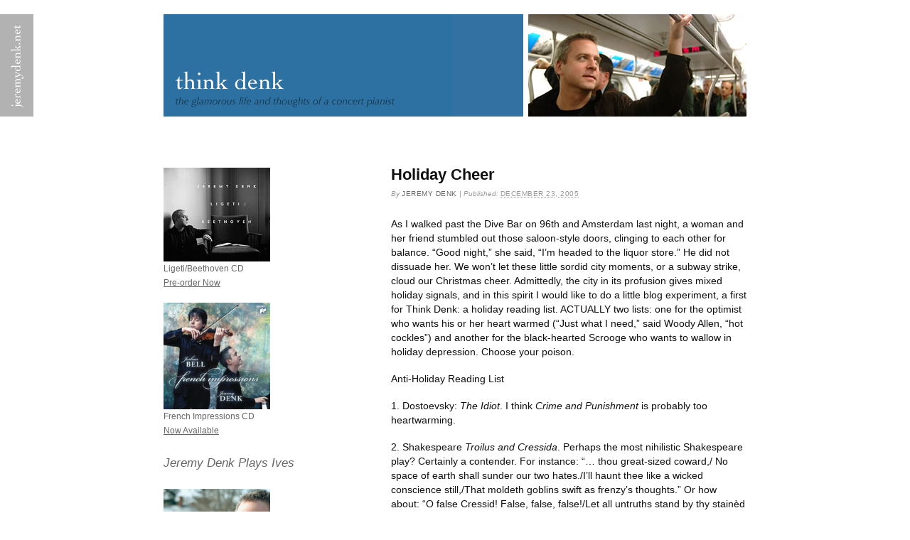

--- FILE ---
content_type: text/html; charset=UTF-8
request_url: https://blog.jeremydenk.com/?p=328
body_size: 47729
content:
<!DOCTYPE html PUBLIC "-//W3C//DTD XHTML 1.0 Transitional//EN" "http://www.w3.org/TR/xhtml1/DTD/xhtml1-transitional.dtd">
<html xmlns="http://www.w3.org/1999/xhtml" lang="en-US">
<head profile="http://gmpg.org/xfn/11">

<title>Holiday Cheer</title>
<meta http-equiv="Content-Type" content="text/html; charset=UTF-8" />
<meta name="robots" content="index,follow" />
<link rel="alternate" type="application/rss+xml" href="https://blog.jeremydenk.com/?feed=rss2" title="think denk Posts RSS feed" />
<link rel="alternate" type="application/rss+xml" href="https://blog.jeremydenk.com/?feed=comments-rss2" title="think denk Comments RSS feed" />
<link rel="pingback" href="https://blog.jeremydenk.com/xmlrpc.php" />
<link rel='dns-prefetch' href='//s.w.org' />
<link rel="alternate" type="application/rss+xml" title="think denk &raquo; Feed" href="https://blog.jeremydenk.com/?feed=rss2" />
<link rel="alternate" type="application/rss+xml" title="think denk &raquo; Comments Feed" href="https://blog.jeremydenk.com/?feed=comments-rss2" />
<link rel="alternate" type="application/rss+xml" title="think denk &raquo; Holiday Cheer Comments Feed" href="https://blog.jeremydenk.com/?feed=rss2&#038;p=328" />
		<script type="text/javascript">
			window._wpemojiSettings = {"baseUrl":"https:\/\/s.w.org\/images\/core\/emoji\/12.0.0-1\/72x72\/","ext":".png","svgUrl":"https:\/\/s.w.org\/images\/core\/emoji\/12.0.0-1\/svg\/","svgExt":".svg","source":{"concatemoji":"https:\/\/blog.jeremydenk.com\/wp-includes\/js\/wp-emoji-release.min.js?ver=5.2.21"}};
			!function(e,a,t){var n,r,o,i=a.createElement("canvas"),p=i.getContext&&i.getContext("2d");function s(e,t){var a=String.fromCharCode;p.clearRect(0,0,i.width,i.height),p.fillText(a.apply(this,e),0,0);e=i.toDataURL();return p.clearRect(0,0,i.width,i.height),p.fillText(a.apply(this,t),0,0),e===i.toDataURL()}function c(e){var t=a.createElement("script");t.src=e,t.defer=t.type="text/javascript",a.getElementsByTagName("head")[0].appendChild(t)}for(o=Array("flag","emoji"),t.supports={everything:!0,everythingExceptFlag:!0},r=0;r<o.length;r++)t.supports[o[r]]=function(e){if(!p||!p.fillText)return!1;switch(p.textBaseline="top",p.font="600 32px Arial",e){case"flag":return s([55356,56826,55356,56819],[55356,56826,8203,55356,56819])?!1:!s([55356,57332,56128,56423,56128,56418,56128,56421,56128,56430,56128,56423,56128,56447],[55356,57332,8203,56128,56423,8203,56128,56418,8203,56128,56421,8203,56128,56430,8203,56128,56423,8203,56128,56447]);case"emoji":return!s([55357,56424,55356,57342,8205,55358,56605,8205,55357,56424,55356,57340],[55357,56424,55356,57342,8203,55358,56605,8203,55357,56424,55356,57340])}return!1}(o[r]),t.supports.everything=t.supports.everything&&t.supports[o[r]],"flag"!==o[r]&&(t.supports.everythingExceptFlag=t.supports.everythingExceptFlag&&t.supports[o[r]]);t.supports.everythingExceptFlag=t.supports.everythingExceptFlag&&!t.supports.flag,t.DOMReady=!1,t.readyCallback=function(){t.DOMReady=!0},t.supports.everything||(n=function(){t.readyCallback()},a.addEventListener?(a.addEventListener("DOMContentLoaded",n,!1),e.addEventListener("load",n,!1)):(e.attachEvent("onload",n),a.attachEvent("onreadystatechange",function(){"complete"===a.readyState&&t.readyCallback()})),(n=t.source||{}).concatemoji?c(n.concatemoji):n.wpemoji&&n.twemoji&&(c(n.twemoji),c(n.wpemoji)))}(window,document,window._wpemojiSettings);
		</script>
		<style type="text/css">
img.wp-smiley,
img.emoji {
	display: inline !important;
	border: none !important;
	box-shadow: none !important;
	height: 1em !important;
	width: 1em !important;
	margin: 0 .07em !important;
	vertical-align: -0.1em !important;
	background: none !important;
	padding: 0 !important;
}
</style>
	<link rel='stylesheet' id='thematic_style-css'  href='https://blog.jeremydenk.com/wp-content/themes/denkatic/style.css?ver=5.2.21' type='text/css' media='all' />
<link rel='stylesheet' id='wp-block-library-css'  href='https://blog.jeremydenk.com/wp-includes/css/dist/block-library/style.min.css?ver=5.2.21' type='text/css' media='all' />
<script type='text/javascript' src='https://blog.jeremydenk.com/wp-includes/js/jquery/jquery.js?ver=1.12.4-wp'></script>
<script type='text/javascript' src='https://blog.jeremydenk.com/wp-includes/js/jquery/jquery-migrate.min.js?ver=1.4.1'></script>
<link rel='https://api.w.org/' href='https://blog.jeremydenk.com/index.php?rest_route=/' />
<link rel="EditURI" type="application/rsd+xml" title="RSD" href="https://blog.jeremydenk.com/xmlrpc.php?rsd" />
<link rel="wlwmanifest" type="application/wlwmanifest+xml" href="https://blog.jeremydenk.com/wp-includes/wlwmanifest.xml" /> 
<link rel='prev' title='The X Files' href='https://blog.jeremydenk.com/?p=327' />
<link rel='next' title='Twain' href='https://blog.jeremydenk.com/?p=329' />

<link rel="canonical" href="https://blog.jeremydenk.com/?p=328" />
<link rel='shortlink' href='http://wp.me/p6zUs-5i' />
<link rel="alternate" type="application/json+oembed" href="https://blog.jeremydenk.com/index.php?rest_route=%2Foembed%2F1.0%2Fembed&#038;url=https%3A%2F%2Fblog.jeremydenk.com%2F%3Fp%3D328" />
<link rel="alternate" type="text/xml+oembed" href="https://blog.jeremydenk.com/index.php?rest_route=%2Foembed%2F1.0%2Fembed&#038;url=https%3A%2F%2Fblog.jeremydenk.com%2F%3Fp%3D328&#038;format=xml" />
<script type="text/javascript" src="https://blog.jeremydenk.com/wp-content/plugins/audio-player/assets/audio-player.js?ver=2.0.4.1"></script>
<script type="text/javascript">AudioPlayer.setup("https://blog.jeremydenk.com/wp-content/plugins/audio-player/assets/player.swf?ver=2.0.4.1", {width:"290",animation:"yes",encode:"yes",initialvolume:"60",remaining:"no",noinfo:"no",buffer:"5",checkpolicy:"no",rtl:"no",bg:"f8f8f8",text:"666666",leftbg:"25618c",lefticon:"ffffff",volslider:"ffffff",voltrack:"FFFFFF",rightbg:"2d71a2",rightbghover:"205479",righticon:"123046",righticonhover:"ffffff",track:"FFFFFF",loader:"abe0ff",border:"666666",tracker:"DDDDDD",skip:"666666",pagebg:"FFFFFF",transparentpagebg:"yes"});</script>

<script type="text/javascript">

  var _gaq = _gaq || [];
  _gaq.push(['_setAccount', 'UA-29053014-1']);
  _gaq.push(['_trackPageview']);

  (function() {
    var ga = document.createElement('script'); ga.type = 'text/javascript'; ga.async = true;
    ga.src = ('https:' == document.location.protocol ? 'https://ssl' : 'http://www') + '.google-analytics.com/ga.js';
    var s = document.getElementsByTagName('script')[0]; s.parentNode.insertBefore(ga, s);
  })();

</script>

</head>

<body class="">

<div id="wrapper" class="hfeed">

   

    <div id="header">
		<div id="letsgohome"><a href="https://jeremydenk.com/" title="to jeremydenk.com">jeremydenk.com</a></div>
        	<div id="branding">
    
    	<div id="blog-title"><span><a href="https://blog.jeremydenk.com/" title="think denk" rel="home">think denk</a></span></div>
    
    	<div id="blog-description">The glamorous life and thoughts of a concert pianist.</div>

		</div><!--  #branding -->
    
    <div id="access">
    
    	<div class="skip-link"><a href="#content" title="Skip navigation to the content">Skip to content</a></div><!-- .skip-link -->
    	
    	<div class="menu"><ul class="sf-menu"><li class="page_item page-item-451"><a href="https://blog.jeremydenk.com/?page_id=451">Archives</a></li></ul></div>    	
    </div><!-- #access -->
        </div><!-- #header-->
    
   

    <div id="main">
    
		<div id="container">
			
			<div id="content">

				<div id="nav-above" class="navigation">
				
					<div class="nav-previous"><a href="https://blog.jeremydenk.com/?p=327" rel="prev"><span class="meta-nav">&laquo;</span> The X Files</a></div>
					
					<div class="nav-next"><a href="https://blog.jeremydenk.com/?p=329" rel="next">Twain <span class="meta-nav">&raquo;</span></a></div>
					
				</div>
					
				<div id="post-328" class="post-328 post type-post status-publish format-standard hentry category-uncategorized" > 

				

					<h1 class="entry-title">Holiday Cheer</h1>

					<div class="entry-meta">

	<span class="meta-prep meta-prep-author">By </span><span class="author vcard"><a class="url fn n" href="https://blog.jeremydenk.com/?author=1" title="View all posts by Jeremy Denk">Jeremy Denk</a></span>

	<span class="meta-sep meta-sep-entry-date"> | </span>

	<span class="meta-prep meta-prep-entry-date">Published: </span><span class="entry-date"><abbr class="published" title="2005-12-23T09:41:00-0400">December 23, 2005</abbr></span>

	

</div><!-- .entry-meta -->
     				
					<div class="entry-content">
					
						<p>As I walked past the Dive Bar on 96th and Amsterdam last night, a woman and her friend stumbled out those saloon-style doors, clinging to each other for balance.  &#8220;Good night,&#8221; she said, &#8220;I&#8217;m headed to the liquor store.&#8221;  He did not dissuade her.  We won&#8217;t let these little sordid city moments, or a subway strike, cloud our Christmas cheer.  Admittedly, the city in its profusion gives mixed holiday signals, and in this spirit I would like to do a little blog experiment, a first for Think Denk:  a holiday reading list.   ACTUALLY two lists:  one for the optimist who wants his or her heart warmed (&#8220;Just what I need,&#8221; said Woody Allen, &#8220;hot cockles&#8221;) and another for the black-hearted Scrooge who wants to wallow in holiday depression.  Choose your poison.  </p>
<p>Anti-Holiday Reading List</p>
<p>1.  Dostoevsky:  <i>The Idiot</i>.  I think <i>Crime and Punishment</i> is probably too heartwarming.  </p>
<p>2.  Shakespeare <i>Troilus and Cressida</i>.  Perhaps the most nihilistic Shakespeare play?  Certainly a contender.  For instance:  &#8220;&#8230; thou great-sized coward,/ No space of earth shall sunder our two hates./I&#8217;ll haunt thee like a wicked conscience still,/That moldeth goblins swift as frenzy&#8217;s thoughts.&#8221;  Or how about:  &#8220;O false Cressid! False, false, false!/Let all untruths stand by thy stainèd name, /And they&#8217;ll seem glorious.&#8221;</p>
<p>3.  Baudelaire, <i>Selected Poems</i>.  I am referring to my beloved Penguin Classics edition with ugly English literal translations in small print at the bottom of the page.  Imagine waking Christmas morning as a family to read &#8220;La Squelette Laboreur&#8221;: </p>
<blockquote><p>Are you trying to show &#8230; that even in the grave the promised sleep is not certain; That the Void betrays us; that everything, even Death lies to us, and that for all eternity, alas! we shall perhaps, in some unknown country, be obliged to flay the stubborn earth, and to push a heavy spade under our naked, bleeding foot?</p></blockquote>
<p>4.  Nabokov, <i>Lolita</i>.  Lost laughter of childhood, incurable perversion, etc.  (&#8220;Picnic, lightning.&#8221;)</p>
<p>5.  Mann, <i>Doctor Faustus</i>.  &#8220;In those days Germany, a hectic flush on its cheeks, was reeling at the height of its savage triumphs, about to win the world on the strength of the one pact that it intended to keep and had signed with its blood.  Today, in the embrace of demons, a hand over one eye, the other staring into the horror, it plummets from despair to despair.&#8221;  Etc.</p>
<p>6.  Sebald, <i>Austerlitz</i>.  Especially the passages about the futility of fortifications and the organization of Theresienstadt.</p>
<p>7.  James, <i>The Golden Bowl</i>.  For instance its final line:  &#8220;And the truth of it had with this force after a moment so strangely lighted his eyes that as for pity and dread of them she buried her own in his breast.&#8221;  Ahh, and they lived happily ever after.</p>
<p>8.  Atwood, <i>Cat&#8217;s Eye</i>.  More childhood cruelty, yippee!</p>
<p>9.  Hardy, <i>The Mayor of Casterbridge</i>.  I&#8217;ve never finished it, but I assume everything turns out horribly.  Am I wrong?  Have always enjoyed the first third of it though, before casting it away out of dread.  Perhaps I got too caught up emotionally in the story; I am not the &#8220;ideal&#8221; reader.  </p>
<p>10.  (Of course) Kafka, the complete works, but if you had to select one:  <i>The Castle</i>.  </p>
<p>Okay enough enough.  In the list above, with only one exception, I tried to choose books that I actually ENJOYED despite their high depressive quotients.  But, on to the heartwarming recommendations:</p>
<p>1.  Nabokov, <i>Pnin</i>.  For just being beautiful:  &#8220;Presently all were asleep again.  It was a pity nobody saw the display in the empty street, where the auroral breeze wrinkled a large luminous puddle, making of the telephone wires reflected in it illegible lines of black zigzags.&#8221;  Or for being tender:  &#8220;&#8230; the little sedan boldly swung past the front truck and, free at last, spurted up the shining road, which one could make out narrowing to a thread of gold in the soft mist where hill after hill made beauty of disance, and where there was simply no saying what miracle would happen.&#8221;  Or both.  </p>
<p>2.  Chabon, <i>Wonder Boys</i>.  No, not the movie.  I will hold to my opinion that this is the best of his books.  Its tale of renunciation and self-awareness, brilliantly plotted over the weekend of a writer&#8217;s conference, makes me happy again and again.  How dare they cut the f**&#038;()#$ tuba from the movie!  </p>
<p>3.  Capote, <i>A Christmas Memory</i>.  How topical!  How about this passage:  </p>
<blockquote><p> Three hours later we are back in the kitchen hulling a heaping buggyload of windfall pecans.  Our backs hurt from gathering them:  how hard they were to find (the main crop having been shaken off the trees and sold by the orchard&#8217;s owners, who are not us) among the concealing leaves, the frosted, deceiving grass.  Caarackle!  A cheery crunch, scraps of miniature thunder sounds as the shells collapse and the golden mound of sweet oily ivory meat mounts in the milk-glass bowl.  Queenie begs to taste, and now and again my friend sneaks her a mite, though insisting we deprive ourselves.  &#8220;We mustn&#8217;t, Buddy.  If we start, we won&#8217;t stop.  And theere&#8217;s scarcely enough as there is.  For thirty cakes.&#8221;  The kitchen is growing dark.  Dusk turns the window into a mirror:  our reflections mingle with the rising moon as we work by the fireside in the firelight.  At last, when the moon is quite high, we toss the final hull into the fire and, with joined sighs, watch it catch flame.  The buggy is empty, the bowl is brimful.</p></blockquote>
<p>That&#8217;s what I call musical prose.</p>
<p>4.  Proust, <i>Time Regained</i>.  The catch of course is that there are six essential prequels, which makes the title of this last volume somewhat ironic. </p>
<p>5.  Emerson, <i>Essays</i>:  &#8220;We grizzle every day.  I see no need of it.  Whilst we converse with what is above us, we do not grow old, but grow young &#8230; In nature every moment is new; the past is always swallowed and forgotten; the coming only is sacred.  Nothing is secure but life, transition, the energizing spirit.  No love can be bound by oath or covenant to secure it against a higher love.  No truth so sublime but it may be trivial tomorrow in the light of new thoughts.  People wish to be setlted; only as far as they are unsettled is there any hope for them.&#8221;   And more in that vein.</p>
<p>6.  Frazier, <i>Coyote v. Acme</i>.   The title essay alone probably worth the purchase price.  Don&#8217;t forget Boswell&#8217;s &#8220;Life of Don Johnson,&#8221; however.  </p>
<p>7.  Thoreau, <i>Walden</i>.  &#8220;Every winter the liquid and trembling surface of the pond, which was so sensitive to every breath, and reflected every light and shadow, becomes solid to the depth of a foot or a foot and a half, so that it will support the heaviest teams, and perhaps the snow covers it to an equal depth, and it is not to be distinguished from any level field.  Like the marmots in the surrounding hills, it closes its eyelids and becomes dormant for three months or more.  Standing on the snow-covered plain, as if in a pasture amid the hills, I cut my way first through a foot of snow, and then through a foot of ice, and open a window under my feet, where, kneeling to drink, I look down into the quiet parlour of the fishes, pervaded by a softened light as through a window of ground glass, with its bright sanded floor the same as in summer; there a perennial waveless serenity reigns as in the amber twilight sky, corresponding to the cool and even temperament of the inhabitants.  Heaven is under our feet as well as over our heads.&#8221;  </p>
<p>8.  Marianne Moore, <i>Nevertheless</i>.  </p>
<p>The weak overcomes its<br />   menace, the strong over-<br />   comes itself.  What is there</p>
<p>like fortitude!  What sap <br />   went through the little thread<br />   to make the cherry red!</p>
<p>9.  Oliver Sacks, <i>Awakenings</i>.  I know it&#8217;s a bit of a stretch.  How about this passage:</p>
<p>&#8220;I used to think of Hell as a place from which no one returned.  My patients have taught me otherwise.&#8221;</p>
<p>Okay, so far, not so heartwarming.  Going on:</p>
<p>&#8220;Those who return are forever marked by the experience; they have known, they cannot forget, the ultimate depths.  Yet the effect of the experience is to make them not only deep but, finally, childlike, innocent, and gay.&#8221;</p>
<p>10.  Cervantes, <i>Don Quixote</i>.  What more needs to be said?  If you own the new translation by Edith Grossman, my favorite passage is on page 145.  </p>
<p>Okay, really got to get back to Beethoven now.  So far behind, so much to do.</p>

												
					</div><!-- .entry-content -->
					
					<div class="entry-utility">

						<span class="cat-links">This entry was posted in <a href="https://blog.jeremydenk.com/?cat=1" rel="category">Uncategorized</a></span>. Bookmark the <a title="Permalink to Holiday Cheer" href="https://blog.jeremydenk.com/?p=328">permalink</a>. <a class="comment-link" title="Post a comment" href="#respond">Post a comment</a> or leave a trackback: <a class="trackback-link" href="https://blog.jeremydenk.com/wp-trackback.php?p=328" title ="Trackback URL for your post" rel="trackback">Trackback URL</a>.

					</div><!-- .entry-utility -->
					
				</div><!-- #post -->
		
			<div id="nav-below" class="navigation">
				<div class="nav-previous"><a href="https://blog.jeremydenk.com/?p=327" rel="prev"><span class="meta-nav">&laquo;</span> The X Files</a></div>
				<div class="nav-next"><a href="https://blog.jeremydenk.com/?p=329" rel="next">Twain <span class="meta-nav">&raquo;</span></a></div>
			</div>

								
				<div id="comments">
	
					
					
										
												
					
											
					<div id="comments-list-wrapper" class="comments">

						<h3><span>9</span> Comments</h3>
	
						<ol id="comments-list" >
							    
       	<li id="comment-1707" class="comment even thread-even depth-1 thm-c-y2005 thm-c-m12 thm-c-d23 thm-c-h12">
    	
    		    		
    		<div class="comment-author vcard"><img alt='' src='https://secure.gravatar.com/avatar/?s=80&#038;d=mm&#038;r=g' srcset='https://secure.gravatar.com/avatar/?s=160&#038;d=mm&#038;r=g 2x' class='photo avatar avatar-80 photo avatar-default' height='80' width='80' /> <span class="fn n">Bryant Manning</span></div>
    		
    			<div class="comment-meta">Posted December 23, 2005 at 4:06 pm <span class="meta-sep">|</span> <a href="#comment-1707" title="Permalink to this comment">Permalink</a></div>
    		
    			    			
            <div class="comment-content">
            
        		<p>Poor Michael Henchard withers away as one sad old bastard; the note he leaves, pathetic as it is, is proof that we can only forgive him.   And the last lines via Elizabeth about &#8220;a general drama of pain&#8221; are Hardy&#8217;s apex.</p>
        		
    		</div>
    		
						
			
</li><!-- #comment-## -->
    
       	<li id="comment-1708" class="comment odd alt thread-odd thread-alt depth-1 thm-c-y2005 thm-c-m12 thm-c-d23 thm-c-h12">
    	
    		    		
    		<div class="comment-author vcard"><img alt='' src='https://secure.gravatar.com/avatar/?s=80&#038;d=mm&#038;r=g' srcset='https://secure.gravatar.com/avatar/?s=160&#038;d=mm&#038;r=g 2x' class='photo avatar avatar-80 photo avatar-default' height='80' width='80' /> <span class="fn n">Sarah Louise</span></div>
    		
    			<div class="comment-meta">Posted December 23, 2005 at 4:41 pm <span class="meta-sep">|</span> <a href="#comment-1708" title="Permalink to this comment">Permalink</a></div>
    		
    			    			
            <div class="comment-content">
            
        		<p>It seems in vogue to write about books these days. Our unofficial blog-ring has been doing the &#8220;15 things about books&#8221; meme, check it out when you take a break from Beethoven!</p>
<p>word verif: tbkwm: the book woman, of course! (one of my co-workers has book woman as her vanity liscense plate)</p>
        		
    		</div>
    		
						
			
</li><!-- #comment-## -->
    
       	<li id="comment-1709" class="comment even thread-even depth-1 thm-c-y2005 thm-c-m12 thm-c-d23 thm-c-h14">
    	
    		    		
    		<div class="comment-author vcard"><img alt='' src='https://secure.gravatar.com/avatar/?s=80&#038;d=mm&#038;r=g' srcset='https://secure.gravatar.com/avatar/?s=160&#038;d=mm&#038;r=g 2x' class='photo avatar avatar-80 photo avatar-default' height='80' width='80' /> <span class="fn n">Erin</span></div>
    		
    			<div class="comment-meta">Posted December 23, 2005 at 6:46 pm <span class="meta-sep">|</span> <a href="#comment-1709" title="Permalink to this comment">Permalink</a></div>
    		
    			    			
            <div class="comment-content">
            
        		<p>I believe this will give you the general tone of the end of <i>Casterbridge</i>:</p>
<p>MICHAEL HENCHARD&#8217;S WILL</p>
<p>&#8220;That Elizabeth-Jane Farfrae be not told of my death, or made to grieve on account of me.<br />  &#8220;&#038; that I be not bury&#8217;d in consecrated ground.<br />  &#8220;&#038; that no sexton be asked to toll the bell.<br />  &#8220;&#038; that nobody is wished to see my dead body.<br />  &#8220;&#038; that no murners walk behind me at my funeral.<br />  &#8220;&#038; that no flours be planted on my grave,<br />  &#8220;&#038; that no man remember me.<br />  &#8220;To this I put my name.</p>
<p>MICHAEL HENCHARD</p>
        		
    		</div>
    		
						
			
</li><!-- #comment-## -->
    
       	<li id="comment-1710" class="comment odd alt thread-odd thread-alt depth-1 thm-c-y2005 thm-c-m12 thm-c-d23 thm-c-h18">
    	
    		    		
    		<div class="comment-author vcard"><img alt='' src='https://secure.gravatar.com/avatar/?s=80&#038;d=mm&#038;r=g' srcset='https://secure.gravatar.com/avatar/?s=160&#038;d=mm&#038;r=g 2x' class='photo avatar avatar-80 photo avatar-default' height='80' width='80' /> <span class="fn n">Chris</span></div>
    		
    			<div class="comment-meta">Posted December 23, 2005 at 10:53 pm <span class="meta-sep">|</span> <a href="#comment-1710" title="Permalink to this comment">Permalink</a></div>
    		
    			    			
            <div class="comment-content">
            
        		<p>Thanks for the b&#8217;ful Marianne Moore &#8211; I will set aside Bishop and recurse a layer to Ms. Moore, as I clearly should have done earlier.  Amazing lines.</p>
<p>But really, *both* Emerson and Thoreau on a happy list?  Seems like overkill to me.</p>
<p>Cheer to all &#8211;</p>
        		
    		</div>
    		
						
			
</li><!-- #comment-## -->
    
       	<li id="comment-1711" class="comment even thread-even depth-1 thm-c-y2005 thm-c-m12 thm-c-d23 thm-c-h18">
    	
    		    		
    		<div class="comment-author vcard"><img alt='' src='https://secure.gravatar.com/avatar/?s=80&#038;d=mm&#038;r=g' srcset='https://secure.gravatar.com/avatar/?s=160&#038;d=mm&#038;r=g 2x' class='photo avatar avatar-80 photo avatar-default' height='80' width='80' /> <span class="fn n">chris</span></div>
    		
    			<div class="comment-meta">Posted December 23, 2005 at 10:57 pm <span class="meta-sep">|</span> <a href="#comment-1711" title="Permalink to this comment">Permalink</a></div>
    		
    			    			
            <div class="comment-content">
            
        		<p>oops, afterthoughts</p>
<p>How about Les Illuminations as set by BB for soul-invigorating prosody and uncanny music?  And, will you tell us what you think of Brokeback Mountain?</p>
        		
    		</div>
    		
						
			
</li><!-- #comment-## -->
    
       	<li id="comment-1712" class="comment odd alt thread-odd thread-alt depth-1 thm-c-y2005 thm-c-m12 thm-c-d24 thm-c-h16">
    	
    		    		
    		<div class="comment-author vcard"><img alt='' src='https://secure.gravatar.com/avatar/?s=80&#038;d=mm&#038;r=g' srcset='https://secure.gravatar.com/avatar/?s=160&#038;d=mm&#038;r=g 2x' class='photo avatar avatar-80 photo avatar-default' height='80' width='80' /> <span class="fn n">Tiffiny</span></div>
    		
    			<div class="comment-meta">Posted December 24, 2005 at 8:06 pm <span class="meta-sep">|</span> <a href="#comment-1712" title="Permalink to this comment">Permalink</a></div>
    		
    			    			
            <div class="comment-content">
            
        		<p>For working in a library, I&#8217;ve only read a couple of these books. How sad! I do love Atwood.</p>
        		
    		</div>
    		
						
			
</li><!-- #comment-## -->
    
       	<li id="comment-1713" class="comment even thread-even depth-1 thm-c-y2005 thm-c-m12 thm-c-d25 thm-c-h06">
    	
    		    		
    		<div class="comment-author vcard"><img alt='' src='https://secure.gravatar.com/avatar/?s=80&#038;d=mm&#038;r=g' srcset='https://secure.gravatar.com/avatar/?s=160&#038;d=mm&#038;r=g 2x' class='photo avatar avatar-80 photo avatar-default' height='80' width='80' /> <span class="fn n">DO</span></div>
    		
    			<div class="comment-meta">Posted December 25, 2005 at 10:12 am <span class="meta-sep">|</span> <a href="#comment-1713" title="Permalink to this comment">Permalink</a></div>
    		
    			    			
            <div class="comment-content">
            
        		<p>You&#8217;ve prompted me to compile my own top ten list of CDs: Soundtrack for the War on Christmas. Somewhere between &#8220;My Favorite Things&#8221; by Coltrane and &#8220;Car Wheels on a Gravel Road&#8221; by Lucinda Williams, I realized the only recording of Beethoven&#8217;s Opus 132 accessible to me at this moment is by the Cleveland Quartet. I looked at the rarely used disk and moaned how I wished I could listen to my old LP of the Yale Quartet playing it, but it&#8217;s been years since I&#8217;ve owned a turntable. I think we always favor the first recording we encounter of beloved pieces, and it was their performance of this work that cemented its importance to me. I wondered: what are the chances I can grab it from iTunes and be enjoying it once again within minutes? Mirabile dictu, it&#8217;s almost enough to make you believe in Santa Claus. Happy Festivus!</p>
        		
    		</div>
    		
						
			
</li><!-- #comment-## -->
    
       	<li id="comment-1718" class="comment odd alt thread-odd thread-alt depth-1 thm-c-y2005 thm-c-m12 thm-c-d27 thm-c-h18">
    	
    		    		
    		<div class="comment-author vcard"><img alt='' src='https://secure.gravatar.com/avatar/?s=80&#038;d=mm&#038;r=g' srcset='https://secure.gravatar.com/avatar/?s=160&#038;d=mm&#038;r=g 2x' class='photo avatar avatar-80 photo avatar-default' height='80' width='80' /> <span class="fn n">dr. c</span></div>
    		
    			<div class="comment-meta">Posted December 27, 2005 at 10:24 pm <span class="meta-sep">|</span> <a href="#comment-1718" title="Permalink to this comment">Permalink</a></div>
    		
    			    			
            <div class="comment-content">
            
        		<p>Excellent choice in Nabokov&#8217;s Pnin.  For more anti-holiday reading of academic hubris and hijinks (and to see what eventually happens to Pnin) there is also Nabokov&#8217;s Pale Fire.</p>
        		
    		</div>
    		
						
			
</li><!-- #comment-## -->
    
       	<li id="comment-1994" class="comment even thread-even depth-1 thm-c-y2006 thm-c-m05 thm-c-d04 thm-c-h15">
    	
    		    		
    		<div class="comment-author vcard"><img alt='' src='https://secure.gravatar.com/avatar/?s=80&#038;d=mm&#038;r=g' srcset='https://secure.gravatar.com/avatar/?s=160&#038;d=mm&#038;r=g 2x' class='photo avatar avatar-80 photo avatar-default' height='80' width='80' /> <span class="fn n">Gimme A Chance?</span></div>
    		
    			<div class="comment-meta">Posted May 4, 2006 at 7:13 pm <span class="meta-sep">|</span> <a href="#comment-1994" title="Permalink to this comment">Permalink</a></div>
    		
    			    			
            <div class="comment-content">
            
        		<p>If you could humor me for a sec I&#8217;d like to talk about credit repair and <a HREF="http://www.brokencredit.com" REL="nofollow"><b>bad credit repair mortgage loan fix repair credit FICO bankruptcy foreclosure equity equifax experian TU dispute </b></a> not to mention low interest rates on a mortgage and saving someone from foreclosure or bankruptcy.</p>
        		
    		</div>
    		
						
			
</li><!-- #comment-## -->
						</ol>
										
					</div><!-- #comments-list-wrapper .comments -->
					
												
										
										
					<div id="comments-nav-below" class="comment-navigation">
	        		
	        			<div class="paginated-comments-links"></div>
	                
	                </div>	
	                	                  
					
											
				<div id="respond" class="comment-respond">
		<h3 id="reply-title" class="comment-reply-title">Post a Comment <small><a rel="nofollow" id="cancel-comment-reply-link" href="/?p=328#respond" style="display:none;">Cancel reply</a></small></h3>			<form action="https://blog.jeremydenk.com/wp-comments-post.php" method="post" id="commentform" class="comment-form">
				<p class="comment-notes">Your email is <em>never</em> published nor shared. Required fields are marked <span class="required">*</span></p><div id="form-section-comment" class="form-section"><div class="form-label"><label for="comment">Comment</label></div><div class="form-textarea"><textarea id="comment" name="comment" cols="45" rows="8" tabindex="6" aria-required="true"></textarea></div></div><!-- #form-section-comment .form-section --><div id="form-allowed-tags" class="form-section"><p><span>You may use these <abbr title="HyperText Markup Language">HTML</abbr> tags and attributes</span> <code>&lt;a href=&quot;&quot; title=&quot;&quot;&gt; &lt;abbr title=&quot;&quot;&gt; &lt;acronym title=&quot;&quot;&gt; &lt;b&gt; &lt;blockquote cite=&quot;&quot;&gt; &lt;cite&gt; &lt;code&gt; &lt;del datetime=&quot;&quot;&gt; &lt;em&gt; &lt;i&gt; &lt;q cite=&quot;&quot;&gt; &lt;s&gt; &lt;strike&gt; &lt;strong&gt; </code></p></div><div id="form-section-author" class="form-section"><div class="form-label"><label for="author">Name</label> <span class="required">*</span></div><div class="form-input"><input id="author" name="author" type="text" value="" size="30" maxlength="20" tabindex="3" aria-required='true' /></div></div><!-- #form-section-author .form-section -->
<div id="form-section-email" class="form-section"><div class="form-label"><label for="email">Email</label> <span class="required">*</span></div><div class="form-input"><input id="email" name="email" type="email" value="" size="30" maxlength="50" tabindex="4" aria-required='true' /></div></div><!-- #form-section-email .form-section -->
<div id="form-section-url" class="form-section"><div class="form-label"><label for="url">Website</label></div><div class="form-input"><input id="url" name="url" type="url" value="" size="30" maxlength="50" tabindex="5" /></div></div><!-- #form-section-url .form-section -->
<p class="comment-form-cookies-consent"><input id="wp-comment-cookies-consent" name="wp-comment-cookies-consent" type="checkbox" value="yes" /><label for="wp-comment-cookies-consent">Save my name, email, and website in this browser for the next time I comment.</label></p>
<p class="form-submit"><input name="submit" type="submit" id="submit" class="submit" value="Post Comment" /> <input type='hidden' name='comment_post_ID' value='328' id='comment_post_ID' />
<input type='hidden' name='comment_parent' id='comment_parent' value='0' />
</p><p style="display: none;"><input type="hidden" id="akismet_comment_nonce" name="akismet_comment_nonce" value="91e41fdd0f" /></p><p style="display: none;"><input type="hidden" id="ak_js" name="ak_js" value="74"/></p>			</form>
			</div><!-- #respond -->
		
				</div><!-- #comments -->
				
						
			</div><!-- #content -->
			
			 
		</div><!-- #container -->
		

		<div id="primary" class="aside main-aside">

			<ul class="xoxo">

				<li id="text-4" class="widgetcontainer widget_text">			<div class="textwidget"><img src="https://blog.jeremydenk.com/wp-content/uploads/2012/03/ligeti-beethoven-cover.jpg" width="150" height="132">
<p>Ligeti/Beethoven CD <br><a href="http://www.nonesuch.com/albums/ligeti-beethoven" target="_blank" rel="noopener noreferrer">Pre-order Now</a></p></div>
		</li><li id="text-3" class="widgetcontainer widget_text">			<div class="textwidget"><img src="http://blog.jeremydenk.com/wp-content/uploads/2012/02/cd_french_impressions.jpg" width="150" height="150">
<p>French Impressions CD <br><a href="http://www.myplaydirect.com/joshua-bell?cid=lg:jbn&utm_medium=post&utm_source=twitter&utm_campaign=joshua%20bell%20french%20impressions%20twitter" target="_blank" rel="noopener noreferrer">Now Available</a></p></div>
		</li><li id="widget_sp_image-4" class="widgetcontainer widget_sp_image"><h3 class="widgettitle">Jeremy Denk Plays Ives</h3>
<a href="http://itunes.apple.com/us/album/jeremy-denk-plays-ives/id383634627" id="" target="_blank" class="widget_sp_image-image-link" title="Jeremy Denk Plays Ives" rel=""><img width="150" height="150" alt="Jeremy Denk Plays Ives" class="attachment-full alignleft" style="max-width: 100%;" src="https://blog.jeremydenk.com/wp-content/uploads/2012/03/cd_denk_plays_ives_medium1.jpg" /></a><div class="widget_sp_image-description" ><p>Available on <a href="http://itunes.apple.com/us/album/jeremy-denk-plays-ives/id383634627" target="_blank">iTunes</a><br />
Available on <a href="http://www.amazon.com/Jeremy-Denk-Plays-Ives-Charles/dp/B00465QYS2/ref=sr_1_1?ie=UTF8&qid=1286892968&sr=1-1" target="_blank">Amazon</a></p>
</div></li>		<li id="recent-posts-3" class="widgetcontainer widget_recent_entries">		<h3 class="widgettitle">Latest</h3>
		<ul>
											<li>
					<a href="https://blog.jeremydenk.com/?p=1452">Bizarre Boston Blog</a>
									</li>
											<li>
					<a href="https://blog.jeremydenk.com/?p=1437">Every Good Boy Does Fine</a>
									</li>
											<li>
					<a href="https://blog.jeremydenk.com/?p=1429">An Excuse to Use the Word Flabbergasted</a>
									</li>
											<li>
					<a href="https://blog.jeremydenk.com/?p=1412">Priorities</a>
									</li>
											<li>
					<a href="https://blog.jeremydenk.com/?p=1397">An Artist in Residence Eats Breakfast</a>
									</li>
											<li>
					<a href="https://blog.jeremydenk.com/?p=1393">Not Again</a>
									</li>
											<li>
					<a href="https://blog.jeremydenk.com/?p=1387">Something for Nothing</a>
									</li>
											<li>
					<a href="https://blog.jeremydenk.com/?p=1369">Immortal Schubert</a>
									</li>
											<li>
					<a href="https://blog.jeremydenk.com/?p=1359">Some More Excuses for Not Blogging</a>
									</li>
											<li>
					<a href="https://blog.jeremydenk.com/?p=1316">A Reasonably Good Excuse For Not Blogging?</a>
									</li>
					</ul>
		</li><li id="pages-2" class="widgetcontainer widget_pages"><h3 class="widgettitle">Pages</h3>
		<ul>
			<li class="page_item page-item-451"><a href="https://blog.jeremydenk.com/?page_id=451">Archives</a></li>
		</ul>
			</li>
				</ul>

		</div><!-- #primary .aside -->


		<div id="secondary" class="aside main-aside">

			<ul class="xoxo">

				<li id="linkcat-4" class="widgetcontainer widget_links"><h3 class="widgettitle">general arts blogs</h3>

	<ul class='xoxo blogroll'>
<li><a href="http://www.artsjournal.com/">ArtsJournal</a></li>
<li><a href="http://blogs.guardian.co.uk/culturevulture/">Guardian&#8217;s Culture Vulture</a></li>
<li><a href="http://latimesblogs.latimes.com/culturemonster/">LA Times Culture Monster</a></li>
<li><a href="http://artsbeat.blogs.nytimes.com/">NY Times ArtsBeat</a></li>
<li><a href="http://davei.typepad.com/poor_richards_anorak/">Poor Richard&#8217;s Anorak</a></li>
<li><a href="http://rhizome.org">Rhizome</a></li>
<li><a href="http://terryteachout.com">Terry Teachout</a></li>

	</ul>
</li>
<li id="linkcat-5" class="widgetcontainer widget_links"><h3 class="widgettitle">lit blogs</h3>

	<ul class='xoxo blogroll'>
<li><a href="http://marksarvas.blogs.com/elegvar/">Elegant Variation</a></li>
<li><a href="http://maudnewton.com">Maud Newton</a></li>
<li><a href="http://harpers.org/subjects/Sentences">Sentences (Wyatt Mason)</a></li>
<li><a href="http://www.thevalve.org/">The Valve</a></li>

	</ul>
</li>
<li id="linkcat-2" class="widgetcontainer widget_links"><h3 class="widgettitle">motley links</h3>

	<ul class='xoxo blogroll'>
<li><a href="http://bobulate.com/">Bobulate</a></li>
<li><a href="http://danielstephenjohnson.blogspot.com">DSJ</a></li>

	</ul>
</li>
<li id="linkcat-3" class="widgetcontainer widget_links"><h3 class="widgettitle">music blogs</h3>

	<ul class='xoxo blogroll'>
<li><a href="http://therestisnoise.com">Alex Ross:  The Rest is Noise</a></li>
<li><a href="http://www.newyorker.com/online/blogs/alexross/">Alex Ross:  Unquiet Thoughts</a></li>
<li><a href="http://classical-music.alltop.com/">All Top</a></li>
<li><a href="http://www.anastasiat.com/">Cafe Aman</a></li>
<li><a href="http://mcjeebie.blogspot.com/">Classical Pontifications</a></li>
<li><a href="http://musicology.typepad.com/">Dial M for Musicology</a></li>
<li><a href="http://www.feastofmusic.com/">Feast of Music</a></li>
<li><a href="http://felsenmusick.blogspot.com/">Felsenmusick</a></li>
<li><a href="http://www.artsjournal.com/sandow/">Greg Sandow</a></li>
<li><a href="http://allthefolderol.blogspot.com/index.html">hester blogs again</a></li>
<li><a href="http://www.jessicamusic.blogspot.com/">Jessica Duchen</a></li>
<li><a href="http://www.artsjournal.com/postclassic/">Kyle Gann:  Post Classic</a></li>
<li><a href="http://irontongue.blogspot.com/">Lisa Hirsch</a></li>
<li><a href="http://www.deceptivelysimple.typepad.com/">Marc Geelhoed</a></li>
<li><a href="http://mmmusing.blogspot.com/">Mmmusing</a></li>
<li><a href="http://nicomuhly.com">Nico Muhly</a></li>
<li><a href="http://theovergrownpath.blogspot.com/">On an Overgrown Path</a></li>
<li><a href="http://renewablemusic.blogspot.com/">Renewable Music</a></li>
<li><a href="http://seatedovation.blogspot.com/">Seated Ovation</a></li>
<li><a href="http://sohothedog.blogspot.com">Soho the Dog</a></li>
<li><a href="http://suburbanscene.blogspot.com/">Suburban Scene</a></li>
<li><a href="http://www.theomniscientmussel.com/wpp/">The Omniscient Mussel</a></li>
<li><a href="http://thestandingroom.typepad.com/">The Standing Room</a></li>

	</ul>
</li>
<li id="linkcat-6" class="widgetcontainer widget_links"><h3 class="widgettitle">music critics</h3>

	<ul class='xoxo blogroll'>
<li><a href="http://voices.washingtonpost.com/the-classical-beat/">Classical Beat (Anne Midgette)</a></li>
<li><a href="http://blog.oregonlive.com/classicalmusic/">David Stabler</a></li>
<li><a href="http://ionarts.blogspot.com/">Ionarts</a></li>
<li><a href="http://pacificaisle.blogspot.com/">Joshua Kosman:  On a Pacific Aisle</a></li>
<li><a href="http://nightafternight.blogs.com/">Night after Night</a></li>
<li><a href="http://blogs.phillynews.com/inquirer/ArtsWatch/">Peter Dobrin Philly ArtsWatch</a></li>

	</ul>
</li>
<li id="linkcat-7" class="widgetcontainer widget_links"><h3 class="widgettitle">those wacky performers</h3>

	<ul class='xoxo blogroll'>
<li><a href="http://eighthblackbird.com/blog">Eighth Blackbird</a></li>
<li><a href="http://joshuabell.com">Joshua Bell</a></li>
<li><a href="http://blogs.telegraph.co.uk/stephen_hough">Stephen Hough</a></li>
<li><a href="http://www.houseoftomorrow.com/">Stephin Merritt</a></li>
<li><a href="http://stevenisserlis.com">Steven Isserlis</a></li>
<li><a href="http://thebadplus.typepad.com/dothemath/">The Bad Plus</a></li>

	</ul>
</li>
<li id="archives-2" class="widgetcontainer widget_archive"><h3 class="widgettitle">Archives</h3>
		<ul>
				<li><a href='https://blog.jeremydenk.com/?m=201305'>May 2013</a></li>
	<li><a href='https://blog.jeremydenk.com/?m=201304'>April 2013</a></li>
	<li><a href='https://blog.jeremydenk.com/?m=201303'>March 2013</a></li>
	<li><a href='https://blog.jeremydenk.com/?m=201302'>February 2013</a></li>
	<li><a href='https://blog.jeremydenk.com/?m=201211'>November 2012</a></li>
	<li><a href='https://blog.jeremydenk.com/?m=201205'>May 2012</a></li>
	<li><a href='https://blog.jeremydenk.com/?m=201204'>April 2012</a></li>
	<li><a href='https://blog.jeremydenk.com/?m=201201'>January 2012</a></li>
	<li><a href='https://blog.jeremydenk.com/?m=201111'>November 2011</a></li>
	<li><a href='https://blog.jeremydenk.com/?m=201110'>October 2011</a></li>
	<li><a href='https://blog.jeremydenk.com/?m=201107'>July 2011</a></li>
	<li><a href='https://blog.jeremydenk.com/?m=201106'>June 2011</a></li>
	<li><a href='https://blog.jeremydenk.com/?m=201012'>December 2010</a></li>
	<li><a href='https://blog.jeremydenk.com/?m=201009'>September 2010</a></li>
	<li><a href='https://blog.jeremydenk.com/?m=201005'>May 2010</a></li>
	<li><a href='https://blog.jeremydenk.com/?m=201004'>April 2010</a></li>
	<li><a href='https://blog.jeremydenk.com/?m=200912'>December 2009</a></li>
	<li><a href='https://blog.jeremydenk.com/?m=200911'>November 2009</a></li>
	<li><a href='https://blog.jeremydenk.com/?m=200909'>September 2009</a></li>
	<li><a href='https://blog.jeremydenk.com/?m=200908'>August 2009</a></li>
	<li><a href='https://blog.jeremydenk.com/?m=200905'>May 2009</a></li>
	<li><a href='https://blog.jeremydenk.com/?m=200904'>April 2009</a></li>
	<li><a href='https://blog.jeremydenk.com/?m=200903'>March 2009</a></li>
	<li><a href='https://blog.jeremydenk.com/?m=200901'>January 2009</a></li>
	<li><a href='https://blog.jeremydenk.com/?m=200812'>December 2008</a></li>
	<li><a href='https://blog.jeremydenk.com/?m=200810'>October 2008</a></li>
	<li><a href='https://blog.jeremydenk.com/?m=200809'>September 2008</a></li>
	<li><a href='https://blog.jeremydenk.com/?m=200807'>July 2008</a></li>
	<li><a href='https://blog.jeremydenk.com/?m=200806'>June 2008</a></li>
	<li><a href='https://blog.jeremydenk.com/?m=200805'>May 2008</a></li>
	<li><a href='https://blog.jeremydenk.com/?m=200804'>April 2008</a></li>
	<li><a href='https://blog.jeremydenk.com/?m=200803'>March 2008</a></li>
	<li><a href='https://blog.jeremydenk.com/?m=200802'>February 2008</a></li>
	<li><a href='https://blog.jeremydenk.com/?m=200801'>January 2008</a></li>
	<li><a href='https://blog.jeremydenk.com/?m=200712'>December 2007</a></li>
	<li><a href='https://blog.jeremydenk.com/?m=200711'>November 2007</a></li>
	<li><a href='https://blog.jeremydenk.com/?m=200710'>October 2007</a></li>
	<li><a href='https://blog.jeremydenk.com/?m=200709'>September 2007</a></li>
	<li><a href='https://blog.jeremydenk.com/?m=200708'>August 2007</a></li>
	<li><a href='https://blog.jeremydenk.com/?m=200707'>July 2007</a></li>
	<li><a href='https://blog.jeremydenk.com/?m=200706'>June 2007</a></li>
	<li><a href='https://blog.jeremydenk.com/?m=200705'>May 2007</a></li>
	<li><a href='https://blog.jeremydenk.com/?m=200704'>April 2007</a></li>
	<li><a href='https://blog.jeremydenk.com/?m=200703'>March 2007</a></li>
	<li><a href='https://blog.jeremydenk.com/?m=200702'>February 2007</a></li>
	<li><a href='https://blog.jeremydenk.com/?m=200701'>January 2007</a></li>
	<li><a href='https://blog.jeremydenk.com/?m=200612'>December 2006</a></li>
	<li><a href='https://blog.jeremydenk.com/?m=200611'>November 2006</a></li>
	<li><a href='https://blog.jeremydenk.com/?m=200610'>October 2006</a></li>
	<li><a href='https://blog.jeremydenk.com/?m=200609'>September 2006</a></li>
	<li><a href='https://blog.jeremydenk.com/?m=200608'>August 2006</a></li>
	<li><a href='https://blog.jeremydenk.com/?m=200607'>July 2006</a></li>
	<li><a href='https://blog.jeremydenk.com/?m=200606'>June 2006</a></li>
	<li><a href='https://blog.jeremydenk.com/?m=200605'>May 2006</a></li>
	<li><a href='https://blog.jeremydenk.com/?m=200604'>April 2006</a></li>
	<li><a href='https://blog.jeremydenk.com/?m=200603'>March 2006</a></li>
	<li><a href='https://blog.jeremydenk.com/?m=200602'>February 2006</a></li>
	<li><a href='https://blog.jeremydenk.com/?m=200601'>January 2006</a></li>
	<li><a href='https://blog.jeremydenk.com/?m=200512'>December 2005</a></li>
	<li><a href='https://blog.jeremydenk.com/?m=200511'>November 2005</a></li>
	<li><a href='https://blog.jeremydenk.com/?m=200510'>October 2005</a></li>
	<li><a href='https://blog.jeremydenk.com/?m=200509'>September 2005</a></li>
	<li><a href='https://blog.jeremydenk.com/?m=200508'>August 2005</a></li>
	<li><a href='https://blog.jeremydenk.com/?m=200507'>July 2005</a></li>
	<li><a href='https://blog.jeremydenk.com/?m=200506'>June 2005</a></li>
	<li><a href='https://blog.jeremydenk.com/?m=200505'>May 2005</a></li>
	<li><a href='https://blog.jeremydenk.com/?m=200504'>April 2005</a></li>
	<li><a href='https://blog.jeremydenk.com/?m=200503'>March 2005</a></li>
		</ul>
			</li><li id="execphp-3" class="widgetcontainer widget_execphp">			<div class="execphpwidget"><a href="http://www.wikio.com/blogs/top/Classical_Music" target="_blank"><img src="http://external.wikio.com/blogs/top/getrank?url=http%3A%2F%2Fjeremydenk.net%2Fblog&amp;cat=Classical_Music&amp;style=3" style="border: none;" alt="Wikio - Top Blogs - Classical music"/></a></div>
		</li>
				</ul>

		</div><!-- #secondary .aside -->

				
		</div><!-- #main -->
    	
    	<div id="footer">	
        	
        	    
	<div id="siteinfo">        

   			© <span class="the-year">2026</span> <a href="http://jeremydenk.com/">Jeremy Denk</a>



	</div><!-- #siteinfo -->
	
   	        	
		</div><!-- #footer -->
    	
	</div><!-- #wrapper .hfeed -->
<script type='text/javascript' src='https://blog.jeremydenk.com/wp-includes/js/comment-reply.min.js?ver=5.2.21'></script>
<script type='text/javascript' src='https://blog.jeremydenk.com/wp-includes/js/hoverIntent.js?ver=5.2.21'></script>
<script type='text/javascript' src='https://blog.jeremydenk.com/wp-content/themes/thematic/library/scripts/superfish.js?ver=1.4.8'></script>
<script type='text/javascript' src='https://blog.jeremydenk.com/wp-content/themes/thematic/library/scripts/supersubs.js?ver=0.2b'></script>
<script type='text/javascript' src='https://blog.jeremydenk.com/wp-content/themes/thematic/library/scripts/thematic-dropdowns.js?ver=1.0'></script>
<script type='text/javascript' src='https://blog.jeremydenk.com/wp-includes/js/wp-embed.min.js?ver=5.2.21'></script>
<script async="async" type='text/javascript' src='https://blog.jeremydenk.com/wp-content/plugins/akismet/_inc/form.js?ver=4.1.2'></script>
<!--stats_footer_test--><script src="https://stats.wordpress.com/e-202606.js" type="text/javascript"></script>
<script type="text/javascript">
st_go({blog:'1568008',v:'ext',post:'328'});
var load_cmc = function(){linktracker_init(1568008,328,2);};
if ( typeof addLoadEvent != 'undefined' ) addLoadEvent(load_cmc);
else load_cmc();
</script>

</body>
</html>

--- FILE ---
content_type: text/css
request_url: https://blog.jeremydenk.com/wp-content/themes/denkatic/style.css?ver=5.2.21
body_size: 19554
content:
/* @override http://jeremydenk.net/blog/wp-content/themes/denkatic/style.css */

/*   
Theme Name: Denkatic
Theme URI: 
Description: A Thematic Child Theme.
Author: Dave Belden
Author URI: http://davebelden.com/
Template: thematic
Version: 1.0
Tags: Thematic
*/

/* @group Meyer Reset */

/*  http://meyerweb.com/eric/tools/css/reset/index.html
	v1.0 | 20080212 */

html, body, div, span, applet, object, iframe,
h1, h2, h3, h4, h5, h6, p, blockquote, pre,
a, abbr, acronym, address, big, cite, code,
del, dfn, em, font, img, ins, kbd, q, s, samp,
small, strike, strong, sub, sup, tt, var,
b, u, i, center,
dl, dt, dd, ol, ul, li,
fieldset, form, label, legend,
table, caption, tbody, tfoot, thead, tr, th, td {
	margin: 0;
	padding: 0;
	border: 0;
	outline: 0;
	font-size: 100%;
	vertical-align: baseline;
	background: transparent;
}

body {
	background: #fff;
	line-height: 1;
}

ol, ul {
	list-style: none;
}

blockquote, q {
	quotes: none;
}

blockquote:before, blockquote:after,
q:before, q:after {
	content: '';
	content: none;
}

/* remember to define focus styles! */

:focus {
	outline: 0;
}

/* remember to highlight inserts somehow! */

ins {
	text-decoration: none;
}

del {
	text-decoration: line-through;
}

/* tables still need 'cellspacing="0"' in the markup */

table {
	border-collapse: collapse;
	border-spacing: 0;
}

a img {
	border: none;
}


/* @end */

/* @group basic typography */

/* Based on Blueprint
   http://code.google.com/p/blueprintcss/
*/

body, input, textarea {
	color: #101010;
	font-size: .9em;
	font-family: Optima, "Trebuchet MS", sans-serif;
	line-height: 1.4em;
}

/* Headings
-------------------------------------------------------------- */

h1,h2,h3,h4,h5,h6 {
	font-weight: normal;
	clear: both;
}

/* Text elements
-------------------------------------------------------------- */

p {
	margin-bottom: 18px;
}

ul {
	margin: 0 0 18px 2.5em;
}

ol {
	margin: 0 0 18px 2.5em;
}

ul {
	list-style: disc;
}

ol {
	list-style-type: decimal;
}

ol ol {
	list-style: upper-alpha;
}

ol ol ol {
	list-style: lower-roman;
}

ol ol ol ol {
	list-style: lower-alpha;
}

ul ul, ol ol, ul ol, ol ul {
	margin-bottom: 0;
}

dl {
	margin: 0 1.5em;
}

dt {
	font-weight: bold;
}

dd {
	margin-bottom: 18px;
}

strong {
	font-weight: bold;
}

cite, em, i {
	font-style: italic;
}

blockquote {
	margin: 0 3em;
}

blockquote em, blockquote i, blockquote cite {
	font-style: normal;
}

pre {
	font: 11px Monaco, monospace;
	line-height: 18px;
	margin-bottom: 18px;
}

code {
	font: 11px Monaco, monospace;
}

abbr, acronym {
	border-bottom: 1px dotted #333;
	cursor: help;
}

ins {
	text-decoration: none;
}

sup,
sub {
	height: 0;
	line-height: 1;
	vertical-align: baseline;
	position: relative;
}

sup {
	bottom: 1ex;
}

sub {
	top: .5ex;
}

/* @group Pullquotes */

blockquote.left {
	float: left;
	margin-left: 0;
	margin-right: 20px;
	text-align: right;
	width: 33%;
}

blockquote.right {
	float: right;
	margin-left: 20px;
	margin-right: 0;
	text-align: left;
	width: 33

%
;
}



/* @end */


/* @end */

/* @group basic layout */

/*
Two-column 950px fixed layout with one sidebar left of content
*/

body {
	min-width: 820px;
}

#header {
	position: relative;
}

#letsgohome {
	position: absolute;
	top: 0;
	left: 0;
	height: 144px;
	width: 47px;
	padding: 0;
	background: url(images/lets_go_home.png) no-repeat 0 0;
}

#letsgohome a {
	padding: 0;
	margin: 0;
	display: block;
	height: 144px;
	width: 47px;
	text-indent: -200px;
	border-bottom: none;
	z-index: 10000;
}

#branding {
	width: 820px;
	margin: 0 auto;
}

#access {
	position: relative;
	overflow: hidden;
}

.menu {
	width: 820px;
	margin: 0 auto;
}

#main {
	width: 820px;
	margin: 0 auto;
	overflow: hidden;
	position: relative;
}

#container {
	width: 820px;
	float: right;
	margin: 0 0 0 -310px;
}

#content {
	width: 500px;
	overflow: hidden;
	margin: 0 0 0 320px;
}

.hentry {
	width: 500px;
}

.main-aside {
	width: 300px;
	float: left;
	position: relative;
}

#primary {
	float: left;
}

#secondary {
	clear: left;
}

#footer {
	clear: both;
}

#subsidiary {
	width: 940px;
	margin: 0 auto;
	overflow: hidden;
}

#subsidiary .aside {
	width: 300px;
	float: left;
	margin: 0 20px 0 0;
}

#subsidiary #third {
	margin: 0;
}

#siteinfo {
	clear: both;
	width: 940px;
	margin:0 auto;
}


/* @end */

/* @group basic image styles */

.entry-content img {
	margin: 1em 0 1em 0;
	max-width: 100%;
}

.alignleft,
img.alignleft,
.entry-content img[align="left"] {
	float: left;
	margin-right: 1em;
}

.alignright,
img.alignright,
.entry-content img[align="right"] {
	display: block;
	float: right;
	margin-left: 1em;
}

.aligncenter,
img.aligncenter,
.entry-content img[align="center"] {
	margin-left: auto;
	margin-right: auto;
	display: block;
	clear: both;
}

.wp-caption {
	text-align: center;
	margin-bottom: 18px;
}

.wp-caption img {
	margin: 0;
	padding: 0;
	border: 0 none;
}

.wp-caption p.wp-caption-text {
	margin: 0;
	padding: 5px;
}

.gallery img {
	margin: 0;
}

.wp-smiley {


/* Prevent the smileys from breaking line-height */
	max-height: 12px;
	margin: 0 !important;
}

/* @end */

/* @group Global Elements */

/* @group DM archives */

ul.archivemonths {
	list-style-type: none;
	margin-left: 0;
}
ul.archivedays {
	list-style-type: none;
	margin-left: 0;
	font-size: .9em;
	margin: 1em 0 3em 1em;
}
ul.archivedays li p {
	margin-bottom: 0;
	color: #969696;
}

/* @end */

pre, code {
	font: 14px Monaco, monospace;
	line-height: 22px;
}

blockquote {
	color: #666;
	font-style: italic;
}

table {
	border: 1px solid #ccc;
	border-width: 1px 1px 0 1px;
	font-size: 13px;
	line-height: 18px;
	margin: 0 0 22px 0;
	text-align: left;
}

caption {
	text-align: left;
}

tr {
	border-bottom: 1px solid #ccc;
}

th, td {
	padding: .7em 1.25em;
}

hr {
	background-color: #ccc;
	border: 0;
	color: #ccc;
	height: 1px;
	margin-bottom: 22px;
}

a:link {
	color: #004B91;
}

a:visited {
	color: #743399;
}

a:active,
a:hover {
	color: #FF4B33;
}

/* @group Header */

#header {
	z-index: 2;
}

#branding {
	height: 144px;
	margin-top: 20px;
	background: #fff url(images/header.jpg) no-repeat right;
}

#blog-title a {
	text-decoration: none;
	display: block;
	width: 506px;
	height: 144px;
	background: #3371a3 url(images/headerh1.gif) no-repeat 0 0;
	text-indent: -9999px;
}

#blog-title a:active,
#blog-title a:hover {
	color: #FF4B33;
}

#blog-description {
	font-size: 13px;
	font-style: italic;
	text-indent: -9999px;
}

/* @end */

/* @group Menu */

.skip-link {
	display: none;
}

#access {
	height: 32px;
	font-size: 13px;
	overflow: visible;
	z-index: 100;
	display: none;
}

/*** ESSENTIAL STYLES ***/

.sf-menu, .sf-menu * {
	margin: 0;
	padding: 0;
	list-style: none;
}

.sf-menu {
	line-height: 1.0;
}

.sf-menu ul {
	position: absolute;
	top: -999em;
	width: 10em;
/* le

ft offset of submenus need to match (see below) */
}

.sf-menu ul li {
	width: 100%;
}

.sf-menu li:hover {
	visibility: inherit;
/

* fixes IE7 'sticky bug' */
}

.sf-menu li {
	float: left;
	position: relative;
}

.sf-menu a {
	display: block;
	position: relative;
}

.sf-menu li:hover ul,
.sf-menu li.sfHover ul {
	left: 0;
	top: 2.5em;
	/* 

match top ul list item height */
	z-index: 99;
}

ul.sf-menu li:hover li ul,
ul.sf-menu li.sfHover li ul {
	top: -999em;
}

ul.sf-menu li li:hover ul,
ul.sf-menu li li.sfHover ul {
	left: 10em;
	/

* match ul width */
	top: 0;
}

ul.sf-menu li li:hover li ul,
ul.sf-menu li li.sfHover li ul {
	top: -999em;
}

ul.sf-menu li li li:hover ul,
ul.sf-menu li li li.sfHover ul {
	left: 10em;
	/

* match ul width */
	top: 0;
}

/*** THEMATIC SKIN ***/

.sf-menu {
	border-right: 1px solid #ccc;
	float: left;
}

.sf-menu a {
	border-left: 1px solid #ccc;
	border-top: 1px solid #ccc;
	border-bottom: 1px solid #ccc;
	padding: 9px 13px;
	text-decoration: none;
}

.sf-menu .current_page_item a,
.sf-menu .current_page_ancestor a,
.sf-menu .current_page_parent a {
	border-bottom-color: #fff;
}

.sf-menu a, .sf-menu a:visited {
	

/* visited pseudo selector so IE6 applies text colour*/
	color: #666;
}

.sf-menu li {
	background: #fff;
}

.sf-menu li li {
	background: #fff;
}

.sf-menu li li li {
	background: #9AAEDB;
}

.sf-menu li:hover, .sf-menu li.sfHover,
.sf-menu a:focus, .sf-menu a:hover, .sf-menu a:active {
	background: #fafafa;
	outline: 0;
	border-bottom-color: #ccc;
}

.sf-menu ul {
	border-right: 1px solid #ccc;
	border-bottom: 1px solid #ccc;
}

.sf-menu li:hover ul,
.sf-menu li.sfHover ul {
	top: 32px;

/* overriding essential styles */
}

.sf-menu ul ul {
	margin-top: 0;
}

.sf-menu ul a {
	background: #fafafa;
	border-bottom: none;
}

.sf-menu ul a:hover {
	color: #FF4B33;
}

/* @end */

/* @group Content */

#main {
	clear: both;
	padding: 26px 0 22px 0;
}

.page-title {
	font-size: 1.2em;
	margin-top: 2em;
}

.search h1.page-title {
	margin-bottom: 2em;
	color: #8e8e8e;
}

.search h1.page-title span#search-terms {
	color: #2d71a2;
}

.attachment .page-title {
	font-style: italic;
}

.page-title a {
	color: #666;
	text-decoration: none;
}

.page-title a:active,
.page-title a:hover {
	color: #FF4B33;
}

.page-title span {
	font-style: italic;
}

.page-title .meta-nav {
	font-style: normal;
}

.hentry {
	padding: 0 0 22px 0;
}

.single .hentry {
	padding: 0;
}

.home #content .sticky {
	border: 1px solid #ccc;
	margin: 0 0 66px 0;
	padding: 22px 20px 0 20px;
}

.entry-title {
	font-size: 1.5em;
	font-weight: bold;
	margin-top: 2em;
	line-height: 1.2em;
}

.entry-title a {
	color: #000;
	text-decoration: none;
}

.entry-title a:active,
.entry-title a:hover {
	color: #FF4B33;
}

.entry-meta {
	color: #999;
	font-size: .7em;
	font-style: italic;
	margin-top: .5em;
}

.entry-meta .author {
	
}

.entry-meta .n {
	font-style: normal;
	letter-spacing: 0.05em;
	text-transform: uppercase;
}

.entry-meta a {
	color: #666;
	text-decoration: none;
}

.entry-meta a:active,
.entry-meta a:hover {
	color: #FF4B33;
}

.entry-meta abbr {
	border: none;
	cursor: text;
	font-style: normal;
	letter-spacing: 0.05em;
	text-transform: uppercase;
}

.entry-content {
	padding: 22px 0 0 0;
}

.entry-content h1,
.entry-content h2 {
	font-family: Arial,sans-serif;
	font-size: 19px;
	font-weight: bold;
	padding: 28px 0 14px 0;
}

.entry-content h3 {
	font-size: 17px;
	font-style: italic;
	padding: 28px 0 14px 0;
}

.entry-content h4 {
	font-size: 1em;
	font-weight: bold;
	text-transform: uppercase;
	letter-spacing: 0.1em;
	color: #3f3f3f;
}

.entry-content table {
	margin-left: 1px;
}

.entry-content embed {
	margin: 0 0 22px 0;
}

.entry-utility {
	color: #666;
	font-size: 13px;
	line-height: 18px;
	margin: 0 0 44px 0;
}

.entry-utility a {
	color: #666;
	font-style: italic;
	text-decoration: none;
}

.entry-utility a:active,
.entry-utility a:hover {
	color: #FF4B33;
}

.page-link {
	font-size: 13px;
	font-weight: bold;
	line-height: 18px;
	margin: 0 0 22px 0;
	padding: 22px 0 0 0;
	word-spacing: 0.5em;
}

.page-link a {
	border: 1px solid #ccc;
	color: #666;
	font-weight: normal;
	padding: 0.5em 0.75em;
	text-decoration: none;
}

.page-link a:active,
.page-link a:hover {
	color: #FF4B33;
}

ul#links-page,
ul#archives-page {
	list-style: none;
	margin-left: 0;
	overflow: hidden;
}

li.content-column {
	float: left;
	margin-right: 20px;
	width: 45%;
}

.gallery {
	padding: 0 0 22px 0;
}

.wp-caption-text,
.gallery-caption {
	color: #666;
	font-size: 13px;
	line-height: 18px;
}

#author-info {
	margin: 0 0 44px 0;
	overflow: hidden;
}

#author-info .avatar {
	float: left;
	margin: .3em 1em 0 0;
}

/* @end */

/* @group Attachments */

.attachment-jpeg #container,
.attachment-png #container {
	width: 100%;
}

.attachment-jpeg #content,
.attachment-png #content {
	width: 930px;
}

.attachment-jpeg #comments,
.attachment-png #comments {
	width: 540px;
	overflow: hidden;
}

.attachment-jpeg .main-aside,
.attachment-png .main-aside {
	display: none;
}

/* @end */

/* @group Navigation */

.navigation {
	color: #666;
	font-size: 13px;
	line-height: 18px;
	margin: 0px 0 22px 0;
	overflow: hidden;
}

.navigation a {
	color: #666;
	font-style: italic;
	text-decoration: none;
}

.navigation a:active,
.navigation a:hover {
	color: #FF4B33;
}

.navigation .meta-nav {
	font-style: normal;
}

.nav-previous {
	float: left;
	width: 50%;
}

.nav-next {
	float: right;
	width: 50%;
	text-align: right;
}

#nav-above,#nav-below {
	width: 100%;
}

#nav-above {
	display: none;
}

.paged #nav-above {
	display: block;
}

/* @end */

/* @group Comments */

#comments {
	padding: 22px 0 0 0;
}

#comments,
#comments input,
#comments textarea {
	font-size: 13px;
	line-height: 18px;
}

#comments code {
	font-size: 12px;
	line-height: 18px;
}

#comments h3 {
	font-family: Arial,sans-serif;
	font-size: 15px;
	font-weight: bold;
	line-height: 22px;
	padding: 0 0 18px 0;
}

#comments-list {
	padding: 0 0 18px 0;
}

#comments-list ol,
#comments-list ul {
	list-style: none;
	margin: 0;
}

#comments-list ol {
	border: 1px solid #ccc;
	border-bottom: none;
	margin: 0 0 18px 0;
}

#comments-list li {
	background: #fafafa;
	border-bottom: 1px solid #ccc;
	padding: 18px 1.5em 0 1.5em;
	position: relative;
}

#comments-list li.alt {
	background: #fff;
}

#comments-list li.bypostauthor {
	background: #FFFFCC;
}

#comments-list ul li {
	border: 1px solid #ccc;
	margin: 0 0 18px 0;
}

#comments-list li .avatar {
	position: absolute;
	top: 22px;
	left: 1.5em;
	width: 36px;
	height: 36px;
}

#comments-list .comment-author {
	font-weight: bold;
	padding: 9px 0 0 46px;
}

#comments-list .comment-meta {
	color: #666;
	font-size: 11px;
	padding: 0 0 9px 46px;
}

#comments-list .comment-meta a {
	color: #666;
	font-style: italic;
	text-decoration: none;
}

#comments-list .comment-meta a:active,
#comments-list .comment-meta a:hover {
	color: #FF4B33;
}

.comment-reply-link {
	font-size: 11px;
	padding: 0 0 18px 0;
	text-align: right;
}

.comment-reply-link a {
	color: #666;
	font-style: italic;
	text-decoration: none;
}

.comment-reply-link a:active,
.comment-reply-link a:hover {
	color: #FF4B33;
}

.comment-navigation {
	font-weight: bold;
	padding: 0 0 18px 0;
	margin-right: 0.5em;
}

.comment-navigation a {
	border: 1px solid #ccc;
	color: #666;
	font-weight: normal;
	padding: 0.5em 0.75em;
	text-decoration: none;
}

.comment-navigation a:active,
.comment-navigation a:hover {
	color: #FF4B33;
}

.comment-navigation a,
.comment-navigation span {
	margin-right: 0.5em;
}

#trackbacks-list .comment-content {
	position: absolute;
	left: -9000px;
}

#respond {
	background: #fff;
	margin-bottom: 22px;
	overflow: hidden;
	padding: 18px 0 0 0;
	position: relative;
}

#comments-list #respond {
	border-bottom: 1px solid #ccc;
	margin: 0 0 18px 0;
	padding: 18px 1.5em;
}

#comments-list ul #respond {
	border: 1px solid #ccc;
	margin: 0;
}

#cancel-comment-reply {
	font-size: 11px;
	position: absolute;
	top: 18px;
	right: 1.5em;
}

#cancel-comment-reply a {
	color: #666;
}

#respond .required {
	color: #FF4B33;
	font-weight: bold;
}

.form-section label {
	font-size: 11px;
}

.form-section input {
	margin: 0 0 18px 0;
	width: 98%;
}

.form-section textarea {
	width: 99%;
}

#form-allowed-tags p {
	color: #666;
	font-size: 11px;
	margin: 0;
}

#form-allowed-tags span {
	font-style: italic;
}

#form-allowed-tags code {
	font-size: 11px;
	line-height: normal;
}

.form-submit {
	padding: 18px 0 0 0;
	text-align: right;
}

.subscribe-to-comments {
	color: #666;
	float: left;
	font-size: 11px;
	margin: 0;
	padding: 18px 0 0 0;
}

.solo-subscribe-to-comments {
	color: #666;
	font-size: 11px;
	padding: 18px 0 0 0;
}

.comment_license {
	color: #666;
	clear: both;
	font-size: 11px;
	margin: 0;
	padding: 18px 0 0 0;
}

/* @end */

/* @group Asides, Sidebars & Widget-Ready Areas */

.aside,
.aside input {
	font-size: .8em;
}

.aside p,
.aside ul,
.aside ol,
.aside dd,
.aside pre {
	margin-bottom: 18px;
}

.aside pre,
.aside code {
	font-size: .8em;
}

.aside .current_page_item a {
	color: #FF4B33;
}

.aside .current_page_item .page_item a {
	color: #666;
}

.aside .current_page_item .page_item a:hover,
.aside .current_page_item .page_item a:active {
	color: #FF4B33;
}

.aside {
	color: #666;
}

.aside a {
	color: #666;
}

.aside a:active,
.aside a:hover {
	color: #FF4B33;
}

.aside h3 {
	font-size: 1.5em;
	line-height: 2em;
	font-style: italic;
}

.widget_pages h3 {
	display: none;
}
.widget_pages .page-item-451 a {
	text-transform: capitalize;
	color: #2d71a2;
	font-size: 1.3em;
	text-decoration: none;
	padding: .5em;
	background-color: #e2ecf2;
}
.widget_pages .page-item-451 a:hover {
	color: #fff;
	background-color: #2d71a2;
}
.widget_pages .page-item-451 a:after {
	content: ' \2192';
}
.widget_sp_image-description {
	position:relative;
	clear:both;
}
.widget_sp_image-description p {
	margin:0;
        line-height:1.2em;
        padding-top:4px;
}
#widget_sp_image-4 {
	margin-bottom:20px;
}
#widget_sp_image-4 img {
	position:relative;
	margin-top:20px;
}

/* adds a &rarr; right-arrow */

.aside h3 a {
	text-decoration: none;
}

.aside caption {
	font-size: 11px;
	font-family: Arial,sans-serif;
	font-weight: bold;
	text-transform: uppercase;
	letter-spacing: 0.05em;
}

.aside ul {
	list-style: none;
	margin-left: 0;
}

.aside ul ul {
	list-style: none;
	margin: 0 0 2.5em 0;
}

.aside ul ul li {
	padding: 0 0 .5em 0;
}

.aside ul ul ul {
	margin-bottom: 0;
}

.aside form,
.aside table {
	margin-bottom: 2.5em;
}

.aside table {
	border: none;
}

.aside thead {
	border: 1px solid #ccc;
}

.aside tbody {
	border: 1px solid #ccc;
}

.aside th, .aside td {
	border-right: 1px solid #ccc;
	padding: .25em .8em;
}

.aside tfoot tr {
	border: none;
}

.aside tfoot td {
	border-color: transparent;
}

.widget_tag_cloud {
	margin: 0 0 22px 0;
}

.aside #search {
	font-size: 1.2em;
}

.aside #search label {
	display: none;
}

.aside #searchsubmit {
	
}

/*
    Main Asides
*/

.main-aside ul {
	padding: 0 3em 0 0;
}

.main-aside h3 {
	
}

.main-aside ul ul {
	padding: 0;
}

#primary {
	padding: 4em 0 0 0;
	margin-bottom: 1em;
}

/*
    Content Asides
*/

#content .aside {
	border: 1px solid #ccc;
	margin: 0 0 22px 0;
	padding: 18px 0 0 0;
}

#content .aside ul {
	padding: 0 20px;
}

#content .aside h3 {
	font-family: Georgia,serif;
	font-weight: normal;
	font-size: 17px;
	font-style: italic;
	padding: 0 0 7px 0;
	text-transform: none;
}

#content .aside ul ul {
	padding: 0;
}

/*
    Footer Asides
*/

#subsidiary {
	padding: 33px 0 0 0;

}

/* @end */

/* @group Footer */

#footer {
	border-top: 1px solid #e6e8e8;
	margin-top: 22px;
}

#siteinfo {
	color: #666;
	font-size: .8em;
	line-height: 1.2em;
	padding: 2em 0 4em 2em;
}

#siteinfo a {
	color: #666;
}

#siteinfo a:active,
#siteinfo a:hover {
	color: #FF4B33;
}

/* @end */

/* @group WP PageNavi */

/* http://lesterchan.net/wordpress/readme/wp-pagenavi.html
*/

.wp-pagenavi {
	padding: .5em 0 ;
}

.wp-pagenavi a,
.wp-pagenavi a:link,
.wp-pagenavi span {
	border: 1px solid #ccc;
	color: #666;
	font-style: normal;
	margin: 0 .375em;
	padding: 0.3em 0.3em;
}

.wp-pagenavi a:visited {
	border: 1px solid #ccc;
	color: #666;
}

.wp-pagenavi a:hover {
	border: 1px solid #ccc;
	color: #FF4B33;
}

.wp-pagenavi a:active {
	border: 1px solid #ccc;
	color: #FF4B33;
}

.wp-pagenavi span.pages {
	border: none;
	color: #666;
	margin: 0 1em 0 0;
	padding: 0;
}

.wp-pagenavi span.current {
	color: #000;
	font-weight: normal;
	border: 1px solid #000;
}

.wp-pagenavi span.extend {
	border: none;
	color: #000000;
	margin: .2em;
}


/* @end */





/* @end */

img#wpstats {
	/* hide WordPress Stats smiley */
    width: 0px;
	height: 0px;
	overflow: hidden;
}